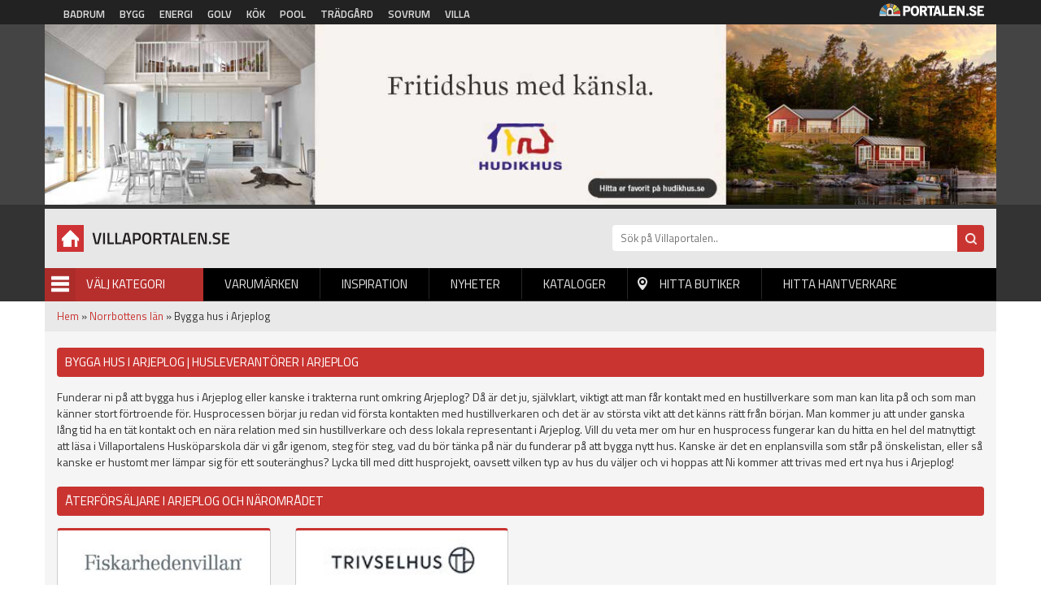

--- FILE ---
content_type: text/html; charset=utf-8
request_url: https://villaportalen.se/butiker/arjeplog
body_size: 6519
content:
<!DOCTYPE html PUBLIC "-//W3C//DTD XHTML+RDFa 1.0//EN"
  "http://www.w3.org/MarkUp/DTD/xhtml-rdfa-1.dtd">
<html xmlns="http://www.w3.org/1999/xhtml" xml:lang="sv" version="XHTML+RDFa 1.0" dir="ltr"
  xmlns:og="http://ogp.me/ns#"
  xmlns:article="http://ogp.me/ns/article#"
  xmlns:book="http://ogp.me/ns/book#"
  xmlns:profile="http://ogp.me/ns/profile#"
  xmlns:video="http://ogp.me/ns/video#"
  xmlns:product="http://ogp.me/ns/product#"
  xmlns:content="http://purl.org/rss/1.0/modules/content/"
  xmlns:dc="http://purl.org/dc/terms/"
  xmlns:foaf="http://xmlns.com/foaf/0.1/"
  xmlns:rdfs="http://www.w3.org/2000/01/rdf-schema#"
  xmlns:sioc="http://rdfs.org/sioc/ns#"
  xmlns:sioct="http://rdfs.org/sioc/types#"
  xmlns:skos="http://www.w3.org/2004/02/skos/core#"
  xmlns:xsd="http://www.w3.org/2001/XMLSchema#">

<head profile="http://www.w3.org/1999/xhtml/vocab">
  <meta http-equiv="Content-Type" content="text/html; charset=utf-8" />
<link rel="shortcut icon" href="https://villaportalen.se/sites/default/files/favicon_0.ico" type="image/vnd.microsoft.icon" />
<link rel="apple-touch-icon" href="https://villaportalen.se/sites/default/files/android-icon-192x192.png" type="image/png" />
<meta name="viewport" content="width=device-width, height=device-height, initial-scale=1, minimum-scale=1, maximum-scale=1, user-scalable=no" />
<meta name="description" content="Bygga nytt hus i Arjeplog? Här hittar du hustillverkare som hjälper dig med totalentreprenad när du vill bygga ett nytt hus i Arjeplog. ✓ Husköparskolan" />
<meta name="robots" content="follow, index" />
<meta name="referrer" content="origin" />
<meta name="generator" content="Drupal 7 (http://drupal.org)" />
<link rel="canonical" href="https://villaportalen.se/butiker/arjeplog" />
<link rel="shortlink" href="https://villaportalen.se/taxonomy/term/390" />
<meta property="og:site_name" content="Villaportalen" />
<meta property="og:type" content="article" />
<meta property="og:url" content="https://villaportalen.se/butiker/arjeplog" />
<meta property="og:title" content="Bygga hus i Arjeplog" />
<meta property="og:description" content="Bygga hus i Arjeplog" />
<meta name="dcterms.title" content="Bygga hus i Arjeplog" />
<meta name="dcterms.description" content="Bygga nytt hus i Arjeplog? Här hittar du hustillverkare som hjälper dig med totalentreprenad när du vill bygga ett nytt hus i Arjeplog. ✓ Husköparskolan" />
<meta name="dcterms.type" content="Text" />
<meta name="dcterms.format" content="text/html" />
<meta name="dcterms.identifier" content="https://villaportalen.se/butiker/arjeplog" />
<meta name="google-site-verification" content="k9emCUjM0601fTGJZzFMPJVWPd71q7rtP3GI0grhjy4" />
  <title>Bygga nytt hus i Arjeplog med duktiga hustillverkare | Villaportalen®</title>
  <link type="text/css" rel="stylesheet" href="https://villaportalen.se/sites/default/files/css/css_xE-rWrJf-fncB6ztZfd2huxqgxu4WO-qwma6Xer30m4.css" media="all" />
<link type="text/css" rel="stylesheet" href="https://villaportalen.se/sites/default/files/css/css_fend3sSgZDg-1R1-eTbvbtuYLXr2rDfPfmhamCRxSYQ.css" media="all" />
<link type="text/css" rel="stylesheet" href="https://villaportalen.se/sites/default/files/css/css_bgQrdRy4hWfZjgkHI5sS-FUBZ3FvFMJmNBPaU7km8PI.css" media="all" />
<link type="text/css" rel="stylesheet" href="https://villaportalen.se/sites/default/files/css/css_xuCYNcxx3B6aVUPT_EELG5RDDHUhtTotaT4B7bfsny4.css" media="all" />
  <script type="text/javascript" src="https://villaportalen.se/sites/default/files/js/js_UUcsgdGvHnXW59wabeBcbW4JvuAlfL2Gjwyawm8eByc.js"></script>
<script type="text/javascript" src="https://villaportalen.se/sites/default/files/js/js_s5koNMBdK4BqfHyHNPWCXIL2zD0jFcPyejDZsryApj0.js"></script>
<script type="text/javascript" src="https://villaportalen.se/sites/default/files/js/js_FVhN18bbqzYEkTilvl31hOmd8NQtZUZya3wnwWYKd_Y.js"></script>
<script type="text/javascript" src="https://villaportalen.se/sites/default/files/js/js_zBKTK9Ef4RlP5H3HQOgifdgInr9phazg7ZHIXDa6QZk.js"></script>
<script type="text/javascript" src="https://villaportalen.se/sites/default/files/js/js_iVLPvUKoYUw4wVSLcvnG-58qTj5ytaZWwlvDC2H7wMA.js"></script>
<script type="text/javascript">
<!--//--><![CDATA[//><!--
jQuery.extend(Drupal.settings, {"basePath":"\/","pathPrefix":"","setHasJsCookie":0,"ajaxPageState":{"theme":"villaportalen","theme_token":"2d0QbD-kluU2eZodonlklWDwVqn4SetS6zqjNBQuTWU","jquery_version":"1.10","js":{"https:\/\/villaportalen.se\/sites\/default\/files\/google_tag\/villaportalen\/google_tag.script.js":1,"sites\/all\/modules\/jquery_update\/replace\/jquery\/1.10\/jquery.min.js":1,"misc\/jquery-extend-3.4.0.js":1,"misc\/jquery-html-prefilter-3.5.0-backport.js":1,"misc\/jquery.once.js":1,"misc\/drupal.js":1,"sites\/all\/modules\/jquery_update\/replace\/ui\/external\/jquery.cookie.js":1,"sites\/all\/modules\/jquery_update\/replace\/misc\/jquery.form.min.js":1,"misc\/ajax.js":1,"sites\/all\/modules\/jquery_update\/js\/jquery_update.js":1,"public:\/\/languages\/sv_Re7_LLzMjgzdF6pSeyvxssYucA5ghA8XQN1HbxGI8Wg.js":1,"sites\/all\/modules\/portalen_ads\/js\/portalen_ads.js":1,"sites\/all\/modules\/views\/js\/base.js":1,"misc\/progress.js":1,"sites\/all\/modules\/views\/js\/ajax_view.js":1,"sites\/all\/modules\/improved_multi_select\/improved_multi_select.js":1,"sites\/all\/themes\/portalen\/assets\/js\/plugins\/jquery.tagcloud.js-master\/jquery.tagcloud.js":1,"sites\/all\/themes\/portalen\/assets\/bower_components\/lightbox2-master\/dist\/js\/lightbox.min.js":1,"sites\/all\/themes\/portalen\/assets\/bower_components\/fancybox\/dist\/jquery.fancybox.js":1,"sites\/all\/themes\/portalen\/assets\/bower_components\/bootstrap\/dist\/js\/bootstrap.js":1,"sites\/all\/themes\/portalen\/assets\/bower_components\/slick\/slick.min.js":1,"sites\/all\/themes\/portalen\/assets\/js\/portalen-min.js":1},"css":{"modules\/system\/system.base.css":1,"modules\/system\/system.menus.css":1,"modules\/system\/system.messages.css":1,"modules\/system\/system.theme.css":1,"sites\/all\/modules\/date\/date_api\/date.css":1,"modules\/field\/theme\/field.css":1,"modules\/node\/node.css":1,"modules\/search\/search.css":1,"modules\/user\/user.css":1,"sites\/all\/modules\/views\/css\/views.css":1,"sites\/all\/modules\/ckeditor\/css\/ckeditor.css":1,"sites\/all\/modules\/media\/modules\/media_wysiwyg\/css\/media_wysiwyg.base.css":1,"sites\/all\/modules\/ctools\/css\/ctools.css":1,"sites\/all\/modules\/panels\/css\/panels.css":1,"sites\/all\/modules\/tagclouds\/tagclouds.css":1,"sites\/all\/modules\/improved_multi_select\/improved_multi_select.css":1,"sites\/all\/themes\/portalen\/assets\/bower_components\/lightbox2-master\/dist\/css\/lightbox.min.css":1,"sites\/all\/themes\/portalen\/assets\/bower_components\/bootstrap\/dist\/css\/bootstrap.css":1,"sites\/all\/themes\/portalen\/assets\/bower_components\/fancybox\/dist\/jquery.fancybox.min.css":1,"sites\/all\/themes\/portalen\/assets\/bower_components\/slick\/slick.css":1,"sites\/all\/themes\/portalen\/assets\/css\/dashicons.css":1,"sites\/all\/themes\/villaportalen\/assets\/css\/site.css":1}},"views":{"ajax_path":"\/views\/ajax","ajaxViews":{"views_dom_id:7bd6341682bd6a04ae6c1118e120264e":{"view_name":"brands","view_display_id":"panel_pane_9","view_args":",,50\/390","view_path":"taxonomy\/term\/390","view_base_path":"test-find-shop","view_dom_id":"7bd6341682bd6a04ae6c1118e120264e","pager_element":0}}},"urlIsAjaxTrusted":{"\/views\/ajax":true},"better_exposed_filters":{"views":{"brands":{"displays":{"panel_pane_9":{"filters":[]}}},"categories":{"displays":{"block":{"filters":[]}}}}},"improved_multi_select":{"selectors":["select[multiple]"],"isblacklist":1,"filtertype":"partial","orderable":0,"groupresetfilter":0,"buttontext_add":"\u003E","buttontext_addall":"\u00bb","buttontext_del":"\u003C","buttontext_delall":"\u00ab","buttontext_moveup":"Move up","buttontext_movedown":"Move down"}});
//--><!]]>
</script>
</head>
<body class="html not-front not-logged-in two-sidebars page-taxonomy page-taxonomy-term page-taxonomy-term- page-taxonomy-term-390 domain-portal-drupal-local" >
  <div id="skip-link">
    <a href="#main-content" class="element-invisible element-focusable">Hoppa till huvudinnehåll</a>
  </div>
    <div class="region region-page-top">
    <noscript aria-hidden="true"><iframe src="https://www.googletagmanager.com/ns.html?id=GTM-P33JSC9" height="0" width="0" style="display:none;visibility:hidden"></iframe></noscript>
  </div>
  <header>
    <!-- List related sites -->
    <div class="related-sites">
        <div class="container">
            <div class="row">
                <div class="col-xs-12 col-sm-9">
                    <ul>
                        <li id="menu-item-6" class="badrum"><a href="/systerportaler" data-title="Badrumsportalen">Badrum</a></li>
                        <li id="menu-item-7" class="bygg"><a href="/systerportaler" data-title="Byggportalen">Bygg</a></li>
                        <li id="menu-item-8" class="energi"><a href="/systerportaler" data-title="Energiportalen">Energi</a></li>
                        <li id="menu-item-9" class="golv"><a href="/systerportaler" data-title="Golvportalen">Golv</a></li>
                        <li id="menu-item-10" class="kok"><a href="/systerportaler" data-title="Köksportalen">Kök</a></li>
                        <li id="menu-item-11" class="pool"><a href="/systerportaler" data-title="Poolportalen">Pool</a></li>
                        <li id="menu-item-12" class="tradgard"><a href="/systerportaler" data-title="Trädsgårdsportalen">Trädgård</a></li>
                        <li id="menu-item-13" class="sovrum"><a href="/systerportaler" data-title="Sovrumsportalen">Sovrum</a></li>
                        <li id="menu-item-14" class="villa"><a href="/systerportaler" data-title="Villaportalen">Villa</a></li>
                    </ul>
                </div>
                <div class="hidden-xs col-sm-3 text-right">
                    <img src="/sites/all/themes/portalen/assets/img/logo-portalen-sidhuvud.png">
                </div>
            </div>
        </div>
    </div>

    <!-- Ads -->
    <div class="ads ads-header">
        <div class="container">
            <div class="row row-no-padding">
                <div class="col-xs-12">
                    <div class="region region-ad-top">
    <div id="block-portalen-ads-topbanner" class="block block-portalen-ads">

    
  <div class="content">
    <iframe scrolling="no" frameborder="0" width="100%" height="225" src="/ad-delivery/topbanner/-1" style="display:block"></iframe>  </div>
</div>
  </div>
                </div>
            </div>
        </div>
    </div>

    <!-- Logo, Category, Search, Navigation -->
    <div class="sticky-part" data-spy="affix" data-offset-top="255">
        <div class="container padding-top-xs submenu-wrapper" >
            <div class="row">
                <div class="col-xs-6 col-md-7" id="logo"><a href="/"><img src="https://villaportalen.se/sites/default/files/logo-villaportalen_0.png"></a></div>

                <div class="col-xs-6 col-md-5" id="page-search"><form action="/sok" method="get"><input placeholder="Sök på Villaportalen.." name="sok" type="text" class="hidden-xs"><input class="search-button" type="submit" value="Sök"></form></div>
            </div>

            <div class="row">
                <div class="col-xs-6 col-sm-6 col-md-2" id="category-start">
                    <div class="category-name"><span class="menu-icon">Menu</span>Välj Kategori</div>
                    <div class="row submenu">
                        <div class="col-xs-12">
                            <div class="region region-sidebar-second">
    <div id="block-views-categories-block" class="block block-views">

    <h2>Kategorier</h2>
  
  <div class="content">
    <div class="view view-categories view-id-categories view-display-id-block view-dom-id-1ebf22a968f444e4bf5a5fabdb935354">
        
  
  
      <div class="view-content">
          <div class="first odd">
      
  
    
      <a href="/attefallshus">Attefallshus</a>
  
    </div>
      <div class="even">
      
  
    
      <a href="/friggebodar-forrad">Friggebodar-Förråd</a>
  
    </div>
      <div class="odd">
      
  
    
      <a href="/fritidshus">Fritidshus</a>
  
    </div>
      <div class="even">
      
  
    
      <a href="/farg-traskydd">Färg-Träskydd</a>
  
    </div>
      <div class="odd">
      
  
    
      <a href="/garage-carport">Garage-Carport</a>
  
    </div>
      <div class="even">
      
  
    
      <a href="/grund-dranering-avlopp">Grund-Dränering-Avlopp</a>
  
    </div>
      <div class="odd">
      
  
    
      <a href="/las-larm-sakerhet">Lås-Larm-Säkerhet</a>
  
    </div>
      <div class="even">
      
  
    
      <a href="/marksten-murar">Marksten-Murar</a>
  
    </div>
      <div class="odd">
      
  
    
      <a href="/natursten">Natursten</a>
  
    </div>
      <div class="even">
      
  
    
      <a href="/passivhus">Passivhus</a>
  
    </div>
      <div class="odd">
      
  
    
      <a href="/pooler-spabad">Pooler-Spabad</a>
  
    </div>
      <div class="even">
      
  
    
      <a href="/stenhus">Stenhus</a>
  
    </div>
      <div class="odd">
      
  
    
      <a href="/timmerhus">Timmerhus</a>
  
    </div>
      <div class="even">
      
  
    
      <a href="/trahus">Trähus</a>
  
    </div>
      <div class="odd">
      
  
    
      <a href="/trahus-putsad-fasad">Trähus-Putsad fasad</a>
  
    </div>
      <div class="last even">
      
  
    
      <a href="/uterum-vintertradgard">Uterum-Vinterträdgård</a>
  
    </div>
      </div>
  
  
  
  
  
  
</div>  </div>
</div>
  </div>


                        </div>
                    </div>
                </div>
                <div class="col-xs-6 col-sm-6 col-md-10" id="main-menu">
                    <div class="mobile-menu-trigger visible-xs visible-sm">
                        <span></span>
                        <a href="">Menu</a></div>
                        <div class="desktop-menu hidden-xs hidden-sm">  <div class="region region-sidebar-first">
    <div id="block-menu-block-1" class="block block-menu-block">

    
  <div class="content">
    <div class="menu-block-wrapper menu-block-1 menu-name-main-menu parent-mlid-0 menu-level-1">
  <ul class="menu">
<li  class="first leaf menu-mlid-628"><a href="/varumarken">Varumärken</a> </li>
<li  class="leaf menu-mlid-629"><a href="/inspiration">Inspiration</a> </li>
<li  class="leaf menu-mlid-632"><a href="/produktnyheter">Nyheter</a> </li>
<li  class="leaf menu-mlid-631 element-invisible"><a href="/bildgalleri">Bildgalleri</a> </li>
<li  class="leaf menu-mlid-633"><a href="/kataloger">Kataloger</a> </li>
<li  class="leaf menu-mlid-634" id="find-shops"><a href="/hitta-lokala-butiker">Hitta butiker</a> </li>
<li  class="last leaf menu-mlid-1821"><a href="/hitta-hantverkare">Hitta hantverkare</a> </li></ul></div>
  </div>
</div>
  </div>
</div>
                </div>
            </div>
                    </div>
    </div>
</header>

<div class="main-content container">
    <div class="breadcrumb-normal"><a href="/">Hem</a> » <a href="/butiker/norrbottens-lan">Norrbottens län</a> » Bygga hus i Arjeplog</div>
                <div class="region region-content">
    <div id="block-system-main" class="block block-system">

    
  <div class="content">
    <div class="bootstrap-twocol-stacked" >
  <div class="row">
    <div class='panel-panel top col-sm-12'><div class="panel-pane pane-custom pane-1 block-view"  >
  
        <h1 class="pane-title">
      Bygga hus i Arjeplog | Husleverantörer i Arjeplog    </h1>
    
  
  <div class="pane-content">
    <p>Funderar ni på att bygga hus i Arjeplog eller kanske i trakterna runt omkring Arjeplog? Då är det ju, självklart, viktigt att man får kontakt med en hustillverkare som man kan lita på och som man känner stort förtroende för. Husprocessen börjar ju redan vid första kontakten med hustillverkaren och det är av största vikt att det känns rätt från början. Man kommer ju att under ganska lång tid ha en tät kontakt och en nära relation med sin hustillverkare och dess lokala representant i Arjeplog. Vill du veta mer om hur en husprocess fungerar kan du hitta en hel del matnyttigt att läsa i Villaportalens Husköparskola där vi går igenom, steg för steg, vad du bör tänka på när du funderar på att bygga nytt hus. Kanske är det en enplansvilla som står på önskelistan, eller så kanske er hustomt mer lämpar sig för ett souteränghus? Lycka till med ditt husprojekt, oavsett vilken typ av hus du väljer och vi hoppas att Ni kommer att trivas med ert nya hus i Arjeplog!</p>
  </div>

  
  </div>
<div class="panel-pane pane-block pane-portalen-module-find-local-shop block-view"  >
  
        <h2 class="pane-title">
      Återförsäljare i Arjeplog och närområdet    </h2>
    
  
  <div class="pane-content">
    <div class="view view-brands view-id-brands view-display-id-panel_pane_9 row view-dom-id-7bd6341682bd6a04ae6c1118e120264e">
        
  
  
      <div class="view-content">
          <div class="col-xs-12 col-md-3 first odd">
      
      <div class="block-field field-logo">
  
    
      <a href="/varumarke/fiskarhedenvillan-lulea"><img typeof="foaf:Image" src="https://villaportalen.se/sites/default/files/logo-stor-2016_27.jpg" width="240" height="65" alt="" /></a>
      </div>
  

      <div class="block-field field-image">
  
    
      <img typeof="foaf:Image" src="https://villaportalen.se/sites/default/files/styles/block_image/public/trahus_fiskarhedenvillan_5.jpg?itok=lUDyLZeX" width="250" height="220" alt="" />
      </div>
  

      <div class="block-field field-distance">
  
    
      
      </div>
  

      <div class="block-field field-content">
  
    
      Fiskarhedenvillan är med dig från första idén till färdigt hus.

      </div>
  

      <div class="block-field field-website block-2-col last button-fullwidth">
  
    
      <a href="/varumarke/fiskarhedenvillan-lulea">Mer info & till hemsida</a>
      </div>
  

      <div>
  
    
      <div class="tracking" data-nid="20935" data-category="null" data-section="hitta-lokala"></div>
      </div>
  
    </div>
      <div class="col-xs-12 col-md-3 last even">
      
      <div class="block-field field-logo">
  
    
      <a href="/varumarke/trivselhus-lulea"><img typeof="foaf:Image" src="https://villaportalen.se/sites/default/files/13878_3896_trivselhuslogo_2.jpg" width="140" height="40" alt="" /></a>
      </div>
  

      <div class="block-field field-image">
  
    
      <img typeof="foaf:Image" src="https://villaportalen.se/sites/default/files/styles/block_image/public/brand_primary_image/trivselhus-trahus-2021_12.jpg?itok=19z9ZT3e" width="250" height="220" alt="" />
      </div>
  

      <div class="block-field field-distance">
  
    
      
      </div>
  

      <div class="block-field field-content">
  
    
      Ditt livsverk - Hus för alla aspekter av dig.

      </div>
  

      <div class="block-field field-website block-2-col last button-fullwidth">
  
    
      <a href="/varumarke/trivselhus-lulea">Mer info & till hemsida</a>
      </div>
  

      <div>
  
    
      <div class="tracking" data-nid="21083" data-category="null" data-section="hitta-lokala"></div>
      </div>
  
    </div>
      </div>
  
  
  
  
  
  
</div>  </div>

  
  </div>
</div>  </div>
  <div class="row">
          </div>
  <div class="row">
      </div>
</div>
  </div>
</div>
  </div>
</div>

<footer>
    <div class="container">
        <div class="row">
            <div class="col-xs-12 col-sm-3">
               <img src="/sites/all/themes/portalen/assets/img/logo-portalen-sidfot.png" class="img-responsive">
                <b>Portalen Interaktiv AB</b><br>
                Kyrkvägen 7A 444 31 STENUNGSUND <br>
                Tfn: <a href="tel:030367950">0303-679 50</a><br>
                Fax: 0303-679 55<br>
                Epost: <a href="/cdn-cgi/l/email-protection#533a3d353c13233c2127323f363d7d2036" alt="info@portalen.se"><span class="__cf_email__" data-cfemail="85ecebe3eac5f5eaf7f1e4e9e0ebabf6e0">[email&#160;protected]</span></a><br>
                Webbplats: www.portalen.se<br><br>
            </div>
            <div class="col-xs-12 col-sm-8 col-md-6 col-md-offset-3 col-sm-offset-1">
                <div class="region region-footer">
    <div id="block-menu-block-2" class="block block-menu-block">

    <h2>Information</h2>
  
  <div class="content">
    <div class="menu-block-wrapper menu-block-2 menu-name-menu-footer parent-mlid-0 menu-level-1">
  <ul class="menu"><li class="first leaf menu-mlid-984"><a href="/">Startsida</a></li>
<li class="leaf menu-mlid-989"><a href="/medarbetare">Vi på Portalen</a></li>
<li class="leaf menu-mlid-991"><a href="/kontakta-oss">Kontakta Oss</a></li>
<li class="leaf menu-mlid-990"><a href="/hitta-hantverkare">Hitta hantverkare</a></li>
<li class="leaf menu-mlid-995"><a href="/populara-sokningar">Populära Sökningar</a></li>
<li class="leaf menu-mlid-1160"><a href="/annonsorer">För Annonsörer</a></li>
<li class="leaf menu-mlid-1300"><a href="/integritetspolicy">Integritetspolicy</a></li>
<li class="leaf menu-mlid-1377"><a href="/lokala-villaforetag">Lokala Villaföretag</a></li>
<li class="last leaf menu-mlid-1140"><a href="/tillverkarregister">Tillverkarregister</a></li>
</ul></div>
  </div>
</div>
  </div>
            </div>
        </div>
    </div>
    <div class="footer-notice">
        <div class="container">
            <div class="row">
                <div class="col-xs-12">&copy; 2025 Portalen Interaktiv AB.</div>
            </div>
        </div>
    </div>
</footer>
<div class="mobile-menu-wrapper">
    <h2>Menu</h2>
    <a href="#" class="close-ico"><img src="/sites/all/themes/portalen/assets/img/close_white_2048x2048.png" height="50" width="50"></a>
    <div class="region region-mobile-menu">
    <div id="block-menu-block-3" class="block block-menu-block">

    
  <div class="content">
    <div class="menu-block-wrapper menu-block-3 menu-name-main-menu parent-mlid-0 menu-level-1">
  <ul class="menu">
<li  class="first leaf menu-mlid-628"><a href="/varumarken">Varumärken</a> </li>
<li  class="leaf menu-mlid-629"><a href="/inspiration">Inspiration</a> </li>
<li  class="leaf menu-mlid-632"><a href="/produktnyheter">Nyheter</a> </li>
<li  class="leaf menu-mlid-631 element-invisible"><a href="/bildgalleri">Bildgalleri</a> </li>
<li  class="leaf menu-mlid-633"><a href="/kataloger">Kataloger</a> </li>
<li  class="leaf menu-mlid-634" id="find-shops"><a href="/hitta-lokala-butiker">Hitta butiker</a> </li>
<li  class="last leaf menu-mlid-1821"><a href="/hitta-hantverkare">Hitta hantverkare</a> </li></ul></div>
  </div>
</div>
  </div>
</div>

<div class="modal fade" tabindex="-1" role="dialog" id="switch-site">
    <div class="modal-dialog" role="document">
        <div class="modal-content">
            <div class="modal-header">
                <button type="button" class="close" data-dismiss="modal" aria-label="Close"><span aria-hidden="true">&times;</span></button>
                <h4 class="modal-title">Vill du fortsätta?</h4>
            </div>
            <div class="modal-body">
                <p>Vill du lämna <span class="site-1">Villaportalen</span> för att besöka <span class="site-2"></span>?<br>Detta är också en sajt inom Portalen Interaktiv AB.</p>
            </div>
            <div class="modal-footer">
                <button type="button" class="btn btn-default" data-dismiss="modal">Nej tack</button>
                <a type="button" class="btn btn-primary" href="#" target="_blank">Ja, gå till <span class="site-2"></span></a>
            </div>
        </div><!-- /.modal-content -->
    </div><!-- /.modal-dialog -->
</div><!-- /.modal -->
  <script data-cfasync="false" src="/cdn-cgi/scripts/5c5dd728/cloudflare-static/email-decode.min.js"></script><script defer src="https://static.cloudflareinsights.com/beacon.min.js/vcd15cbe7772f49c399c6a5babf22c1241717689176015" integrity="sha512-ZpsOmlRQV6y907TI0dKBHq9Md29nnaEIPlkf84rnaERnq6zvWvPUqr2ft8M1aS28oN72PdrCzSjY4U6VaAw1EQ==" data-cf-beacon='{"version":"2024.11.0","token":"fd1269b460e444438eb9a2af1d5bcc5a","r":1,"server_timing":{"name":{"cfCacheStatus":true,"cfEdge":true,"cfExtPri":true,"cfL4":true,"cfOrigin":true,"cfSpeedBrain":true},"location_startswith":null}}' crossorigin="anonymous"></script>
</body>
</html>


--- FILE ---
content_type: text/plain
request_url: https://www.google-analytics.com/j/collect?v=1&_v=j102&a=1106982760&t=pageview&_s=1&dl=https%3A%2F%2Fvillaportalen.se%2Fbutiker%2Farjeplog&ul=en-us%40posix&dt=Bygga%20nytt%20hus%20i%20Arjeplog%20med%20duktiga%20hustillverkare%20%7C%20Villaportalen%C2%AE&sr=1280x720&vp=1280x720&_u=YEDAAEABAAAAACAAI~&jid=232745373&gjid=1493894285&cid=1792450227.1764166113&tid=UA-125419-13&_gid=522232801.1764166113&_r=1&_slc=1&gtm=45He5bi1n81P33JSC9v9126793000za200zd9126793000&gcd=13l3l3l3l1l1&dma=0&tag_exp=103116026~103200004~104527906~104528501~104684208~104684211~105322304~115583767~115938465~115938468~116184927~116184929~116217636~116217638&z=552206555
body_size: -832
content:
2,cG-NSPJNDZTP8